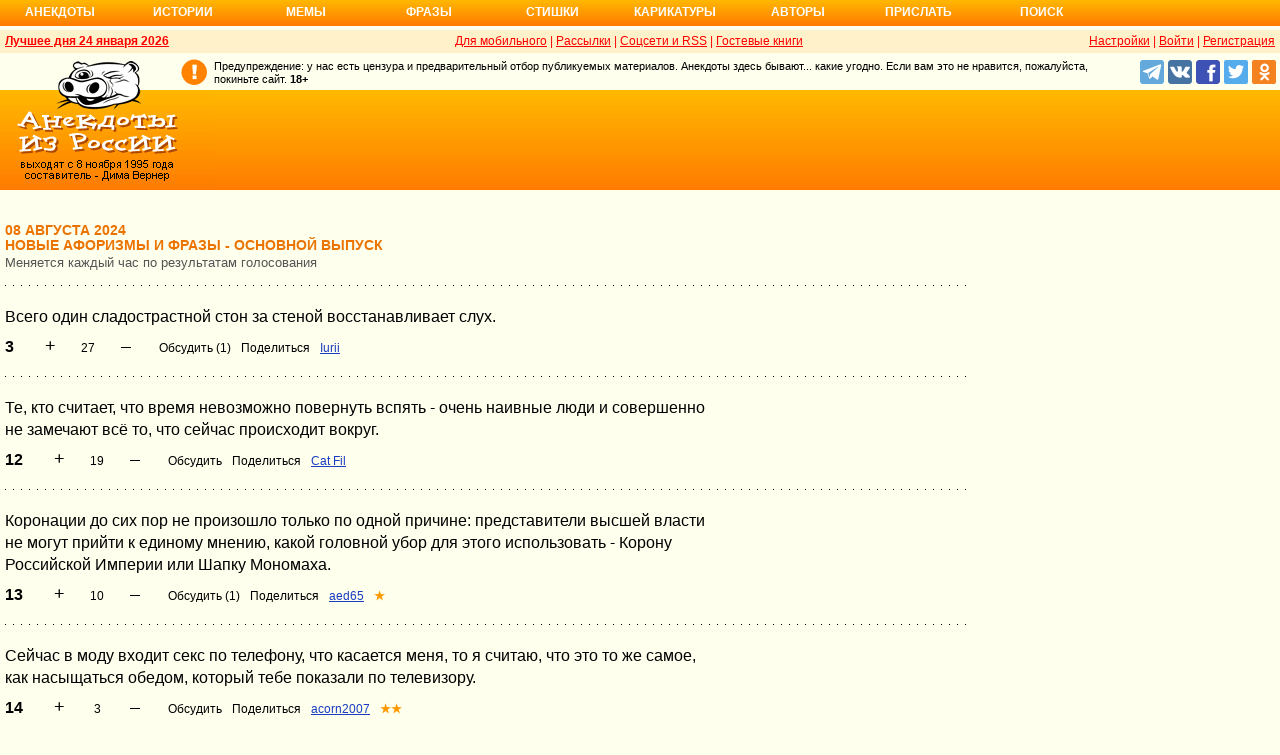

--- FILE ---
content_type: text/html; charset=UTF-8
request_url: https://v3.anekdot.ru/an/an2408/a240808;100.html
body_size: 10545
content:
<!DOCTYPE html>
<html lang="ru">
<head>
<meta http-equiv="Content-Type" content="text/html; charset=utf-8">
<meta name="viewport" content="width=device-width">
<link rel="icon" type="image/png" href="/favicon-144x144.png">
<title>фразы новые :: 08 августа 2024</title><meta name="keywords" content="фразы новые"><meta name="description" content="фразы новые. Голосование, поиск, тематические подборки. Aнекдоты от Димы Вернера. 08 августа 2024"><link rel="canonical" href="https://v3.anekdot.ru/an/an2408/a240808;100.html"><link href="/skin/s_skin_2.css?376" rel="stylesheet" type="text/css">
<link rel="alternate" type="application/rss+xml" title="Лучшие за день: анекдот, история и фраза" href="/rss/export20.xml">
<link rel="search" type="application/opensearchdescription+xml" title="Поиск анекдотов" href="/opensearch.xml">
<link rel="image_src" href="https://www.anekdot.ru/i/logo.png">
<meta property="og:image" content="https://www.anekdot.ru/i/logo.png">
<link rel="alternate" type="application/rss+xml" title="Десятка новых фраз" href="/rss/export_a.xml"><script src="/js/s_main.js?376" async></script>
<script src="https://yandex.ru/ads/system/header-bidding.js" async></script>
<script>window.yaContextCb = window.yaContextCb || []</script>
<script src="https://yandex.ru/ads/system/context.js" async></script>
<script src="https://content.adriver.ru/AdRiverFPS.js" async></script>
<script async src="https://cdn.skcrtxr.com/roxot-wrapper/js/roxot-manager.js?pid=33925d96-3dd7-41ce-9740-152a7d952ceb"></script><script>
const adfoxBiddersMap={myTarget:"763128",betweenDigital:"793538",adriver:"776589",otm:"1460822",getintent:"958501",buzzoola:"769160",relap:"958503",segmento:"1458193",sape:"1697231",mediasniper:"2297743",mediatoday:"2365797",roxot:"2723510",gnezdo:"2930570","adfox_yandex_adplay-adv":"3294122",link:"3389346",ohmybid:"3434190"};adUnits=[{code:"adfox_head",sizes:[[970,90]],bids:[{bidder:"sape",params:{placementId:821028}},{bidder:"myTarget",params:{placementId:244029}},{bidder:"betweenDigital",params:{placementId:2507076}},{bidder:"adriver",params:{placementId:"20:anekdot_970x90_head",additional:{"ext":{"query":"custom=10=20&cid="+localStorage.getItem('adrcid')}}}},{bidder:"otm",params:{placementId:"884"}},{bidder:"getintent",params:{placementId:"134_anekdot.ru_desktop_adfox_head_970x90"}},{bidder:"buzzoola",params:{placementId:1220268}},{bidder:"relap",params:{placementId:"WWhoZEWEolii_v7-"}},{bidder:"segmento",params:{placementId:183}},{bidder:"mediasniper",params:{placementId:3451}},{bidder:"gnezdo",params:{placementId:"353029"}},{bidder:"roxot",params:{placementId:"50c93ebd-e3af-4658-9d03-c95050e64df4"},sendTargetRef:true},{bidder:"link",params:{placementId:"4e5a5794b4cec1876ae946770535138c"}},{bidder:"ohmybid",params:{placementId:"d1YDQwYOUXWUEryD"}}]},{code:"adfox_top1",codeType:"combo",sizes:[[970,250],[300,250],[300,300],[970,90],[728,90]],bids:[{"bidder":"adfox_yandex_adplay-adv","params":{"p1":"dgzbk","p2":"jdhb"}},{bidder:"sape",params:{placementId:889952}},{bidder:"myTarget",params:{placementId:1428873}},{bidder:"betweenDigital",params:{placementId:4757081}},{bidder:"adriver",params:{placementId:"20:anekdot_970x250_1",additional:{ext:{query:"custom=10=20&cid="+localStorage.getItem('adrcid')}}}},{bidder:"otm",params:{placementId:"50048"}},{bidder:"getintent",params:{placementId:"134_anekdot.ru_desktop_adfox_top1_300x250"}},{bidder:"buzzoola",params:{placementId:1266914}},{bidder:"relap",params:{placementId:"TbJN7y_viJJof01N"}},{bidder:"segmento",params:{placementId:184}},{bidder:"mediasniper",params:{placementId:3452}},{bidder:"gnezdo",params:{placementId:"353026"}},{bidder:"roxot",params:{placementId:"5fc2c31c-c996-4c02-8739-cb44109ce773"},sendTargetRef:true},{bidder:"link",params:{placementId:"a1312ff9bf8c5b2c59f40546a5450b8a"}},{bidder:"ohmybid",params:{placementId:"4uzA5eCC5vzJaZYG"}}]},{code:"adfox_mid1",codeType:"combo",sizes:[[970,250],[300,250],[300,300],[970,90],[728,90]],bids:[{bidder:"sape",params:{placementId:889953}},{bidder:"adriver",params:{placementId:"20anekdot_970x250_2",additional:{ext:{query:"custom=10=20&cid="+localStorage.getItem('adrcid')}}}},{bidder:"myTarget",params:{placementId:1428880}},{bidder:"betweenDigital",params:{placementId:4757081}},{bidder:"otm",params:{placementId:"50049"}},{bidder:"getintent",params:{placementId:"134_anekdot.ru_desktop_adfox_mid1_300x250"}},{bidder:"buzzoola",params:{placementId:1266915}},{bidder:"relap",params:{placementId:"oZKSbk-O7RftcnJy"}},{bidder:"segmento",params:{placementId:186}},{bidder:"mediasniper",params:{placementId:3453}},{bidder:"gnezdo",params:{placementId:"353027"}},{bidder:"roxot",params:{placementId:"357d7c81-fc4f-4ff0-a2d6-7b030328d0dd"},sendTargetRef:true},{bidder:"link",params:{placementId:"2609f5bb513e719003c19b15f204aff7"}},{bidder:"ohmybid",params:{placementId:"Q70Txmkg2WlcEzbE"}}]},{code:"adfox_166193192576493022",codeType:"combo",sizes:[[970,250],[300,250],[300,300],[970,90],[728,90]],bids:[{bidder:"sape",params:{placementId:889954}},{bidder:"adriver",params:{placementId:"20:anekdot_970x250_3",additional:{ext:{query:"custom=10=20&cid="+localStorage.getItem('adrcid')}}}},{bidder:"myTarget",params:{placementId:1428880}},{bidder:"betweenDigital",params:{placementId:4757084}},{bidder:"otm",params:{placementId:"50049"}},{bidder:"getintent",params:{placementId:"134_anekdot.ru_desktop_adfox_mid1_300x250"}},{bidder:"buzzoola",params:{placementId:1266916}},{bidder:"relap",params:{placementId:"oZKSbk-O7RftcnJy"}},{bidder:"segmento",params:{placementId:186}},{bidder:"mediasniper",params:{placementId:3453}},{bidder:"gnezdo",params:{placementId:"353027"}},{bidder:"roxot",params:{placementId:"705cc704-39dd-4416-95da-e5521c7deda4"},sendTargetRef:true},{bidder:"link",params:{placementId:"09785950784e6d617bc6287f06e53283"}},{bidder:"ohmybid",params:{placementId:"js22dWggQXckTC3b"}}]},{code:"adfox_side1_160",sizes:[[160,600]],bids:[{bidder:"sape",params:{placementId:821033}},{bidder:"betweenDigital",params:{placementId:2507394}},{bidder:"otm",params:{placementId:"889"}},{bidder:"getintent",params:{placementId:"134_anekdot.ru_desktop_adfox_side1_160x600"}},{bidder:"relap",params:{placementId:"HCUlSmuqUKpQkJCQ"}},{bidder:"segmento",params:{placementId:188}},{bidder:"mediasniper",params:{placementId:3449}},{bidder:"gnezdo",params:{placementId:"353030"}},{bidder:"roxot",params:{placementId:"76d0aa67-b60a-4494-9ec9-c34709aa06f8"},sendTargetRef:true},{bidder:"link",params:{placementId:"ef035575e8d86835117524ee402520f5"}},{bidder:"ohmybid",params:{placementId:"D5oqq7SI81himnkg"}}]},{code:"adfox_side2_160",sizes:[[160,600]],bids:[{bidder:"sape",params:{placementId:821034}},{bidder:"betweenDigital",params:{placementId:2507392}},{bidder:"otm",params:{placementId:"890"}},{bidder:"getintent",params:{placementId:"134_anekdot.ru_desktop_adfox_side2_160x600"}},{bidder:"relap",params:{placementId:"KtUqrGysfWedgLa2"}},{bidder:"segmento",params:{placementId:189}},{bidder:"mediasniper",params:{placementId:3450}},{bidder:"gnezdo",params:{placementId:"353031"}},{bidder:"roxot",params:{placementId:"07ae9594-ed1a-4357-a34f-d002bcfb1fb4"},sendTargetRef:true},{bidder:"link",params:{placementId:"d409a26fdf50173edc086c72b9bc7926"}},{bidder:"ohmybid",params:{placementId:"2w8zWlQt1LWzOGmD"}}]},{code:"adfox_side1",sizes:[[300,600],[300,250],[300,300],[300,200],[300,500],[240,400],[240,600],[160,600]],bids:[{bidder:"sape",params:{placementId:864344}},{bidder:"adriver",params:{placementId:"20:anekdot_300x600_1",additional:{ext:{query:"custom=10=20&cid="+localStorage.getItem('adrcid')}}}},{bidder:"myTarget",params:{placementId:244022}},{bidder:"betweenDigital",params:{placementId:2505377}},{bidder:"otm",params:{placementId:882}},{bidder:"buzzoola",params:{placementId:1220266}},{bidder:"getintent",params:{placementId:"134_anekdot.ru_desktop_adfox_side1_300x600"}},{bidder:"relap",params:{placementId:"WHd3ORjZxjzGhoaG"}},{bidder:"segmento",params:{placementId:181}},{bidder:"mediasniper",params:{placementId:3447}},{bidder:"roxot",params:{placementId:"2ccfa6d9-153d-4306-9130-5c6b848ddcf1"},sendTargetRef:true},{bidder:"link",params:{placementId:"803a2e564db132c6e3da44025f7841bc"}},{bidder:"ohmybid",params:{placementId:"ToUkEJEFYjPKPsC3"}}]},{code:"adfox_side2",sizes:[[300,600],[300,250],[300,300],[300,200],[300,500],[240,400],[240,600],[160,600]],bids:[{bidder:"sape",params:{placementId:864347}},{bidder:"adriver",params:{placementId:"20:anekdot_300x600_2",additional:{"ext":{"query":"custom=10=20&cid="+localStorage.getItem('adrcid')}}}},{bidder:"myTarget",params:{placementId:244027}},{bidder:"betweenDigital",params:{placementId:2505752}},{bidder:"buzzoola",params:{placementId:1220267}},{bidder:"otm",params:{placementId:883}},{bidder:"getintent",params:{placementId:"134_anekdot.ru_desktop_adfox_side2_300x600"}},{bidder:"relap",params:{placementId:"Av0CX59f8-kTgLCw"}},{bidder:"segmento",params:{placementId:182}},{bidder:"mediasniper",params:{placementId:3448}},{bidder:"mediatoday",params:{placementId:9887}},{bidder:"roxot",params:{placementId:"38a08b4a-098d-4016-89d9-8541b41a01d3"},sendTargetRef:true},{bidder:"link",params:{placementId:"f84adceba4d77c52c0bdae173c346736"}},{bidder:"ohmybid",params:{placementId:"5XeECl3JcMtU2PVb"}}]}];var userTimeout=1200;window.YaHeaderBiddingSettings={biddersMap:adfoxBiddersMap,adUnits:adUnits,timeout:userTimeout};
</script></head>
<body>
<div class="a_abs">
<div id="Rambler-counter"></div>
<script>
new Image().src="//counter.yadro.ru/hit?r"+
escape(document.referrer)+((typeof(screen)=="undefined")?"":
";s"+screen.width+"*"+screen.height+"*"+(screen.colorDepth?
screen.colorDepth:screen.pixelDepth))+";u"+escape(document.URL)+
";h"+escape(document.title.substring(0,150))+
";"+Math.random();
var _top100q=_top100q || [];
_top100q.push(["setAccount","1376"]);
_top100q.push(["trackPageviewByLogo",document.getElementById("Rambler-counter")]);
(function(){
var pa=document.createElement("script");
pa.type="text/javascript";
pa.async=true;
pa.src=("https:"==document.location.protocol ? "https:":"http:")+"//st.top100.ru/top100/top100.js";
var s=document.getElementsByTagName("script")[0];
s.parentNode.insertBefore(pa,s);
})();
</script>
<img src="//top-fwz1.mail.ru/counter?id=7;js=na" height="1" width="1" alt="">
<script>
(function(i,s,o,g,r,a,m){i["GoogleAnalyticsObject"]=r;i[r]=i[r]||function(){
(i[r].q=i[r].q||[]).push(arguments)},i[r].l=1*new Date();a=s.createElement(o),
m=s.getElementsByTagName(o)[0];a.async=1;a.src=g;m.parentNode.insertBefore(a,m)
})(window,document,"script","https://www.google-analytics.com/analytics.js","ga");
ga("create","UA-93084919-1","auto");
ga("send","pageview");
</script>
<script>
(function(d, w, c){ (w[c] = w[c] || []).push(function(){try{ w.yaCounter49813411=new Ya.Metrika2({id:49813411,clickmap:true,trackLinks:true,accurateTrackBounce:true});} catch(e){}}); var n=d.getElementsByTagName("script")[0],s=d.createElement("script"),f=function(){n.parentNode.insertBefore(s,n);}; s.type="text/javascript";s.async=true;s.src="https://mc.yandex.ru/metrika/tag.js"; if(w.opera=="[object Opera]"){d.addEventListener("DOMContentLoaded",f,false);}else{f();}})(document, window, "yandex_metrika_callbacks2");
</script>
<noscript><div><img src="https://mc.yandex.ru/watch/49813411" style="position:absolute;left:-9999px;" alt=""></div></noscript>
</div><div class="wrapper desktop"><nav class="author nav-line">
<ul id="topmenu">
<li><a href="/last/anekdot/">Анекдоты</a>
<ul>
<li><a href="/last/anekdot/">основные</a></li>
<li><a href="/best/anekdot/0124/">лучшие прошлых лет</a></li>
<li><a href="/release/anekdot/day/">все новые за день</a></li>
<li><a href="/last/burning/">злободневные</a></li>
<li><a href="/last/non_burning/">без политики</a></li>
<li><a href="/last/good/">приличные</a></li>
<li><a href="/last/anekdot_original/">авторские</a></li>
</ul>
<ul class="second">
<li><a href="/release/anekdot/week/">лучшие недели</a></li>
<li><a href="/release/anekdot/month/" title="Самые смешные анекдоты за месяц">лучшие месяца</a></li>
<li><a href="/release/anekdot/year/">лучшие года</a></li>
<li><a href="/author-best/years/?years=anekdot">лучшие 1995-2026</a></li>
<li><a href="/random/anekdot/">случайные</a></li>
<li><a href="/tags/">по темам</a></li>
<li><a href="/ymd/ymd.html?j26">по датам</a></li>
</ul>
</li>
<li><a href="/last/story/">Истории</a>
<ul>
<li><a href="/last/story/">основные</a></li>
<li><a href="/best/story/0124/">лучшие прошлых лет</a></li>
<li><a href="/release/story/day/">все новые за день</a></li>
<li><a href="/last/funny/">юмористические</a></li>
<li><a href="/last/non_funny/">несмешные</a></li>
<li><a href="/last/story_original/">авторские</a></li>
</ul>
<ul class="second">
<li><a href="/release/story/week/">лучшие недели</a></li>
<li><a href="/release/story/month/" title="Самые смешные истории за месяц">лучшие месяца</a></li>
<li><a href="/release/story/year/">лучшие года</a></li>
<li><a href="/author-best/years/?years=story">лучшие 1995-2026</a></li>
<li><a href="/random/story/">случайные</a></li>
<li><a href="/ymd/ymd.html?o26">по датам</a></li>
</ul>
</li>
<li><a href="/last/mem/">Мемы</a>
<ul>
<li><a href="/last/mem/">основные</a></li>
<li><a href="/best/mem/0124/">лучшие прошлых лет</a></li>
<li><a href="/release/mem/day/">все новые за день</a></li>
<li><a href="/last/mem_burning/">злободневные</a></li>
<li><a href="/last/mem_non_burning/">без политики</a></li>
<li><a href="/last/mem_non_erotica/">без эротики</a></li>
<li><a href="/last/mem_video/">видео</a></li>
<li><a href="/last/mem_non_video/">без видео</a></li>
</ul>
<ul class="second">
<li><a href="/release/mem/week/">лучшие недели</a></li>
<li><a href="/release/mem/month/">лучшие месяца</a></li>
<li><a href="/release/mem/year/">лучшие года</a></li>
<li><a href="/author-best/years/?years=mem">лучшие 2019-2026</a></li>
<li><a href="/random/mem/">случайные</a></li>
<li><a href="/ymd/ymd.html?n26">по датам</a></li>
<li><a href="/last/mem_original/">авторские</a></li>
<li></li>
</ul>
</li>
<li><a href="/last/aphorism/">Фразы</a>
<ul>
<li><a href="/last/aphorism/">основные</a></li>
<li><a href="/best/aphorism/0124/">лучшие прошлых лет</a></li>
<li><a href="/release/aphorism/day/">все новые за день</a></li>
<li><a href="/random/aphorism/">случайные</a></li>
<li></li>
</ul>
<ul class="second">
<li><a href="/release/aphorism/week/">лучшие недели</a></li>
<li><a href="/release/aphorism/month/">лучшие месяца</a></li>
<li><a href="/release/aphorism/year/">лучшие года</a></li>
<li><a href="/author-best/years/?years=aphorism">лучшие 1995-2026</a></li>
<li><a href="/ymd/ymd.html?a26">по датам</a></li>
</ul>
</li>
<li class="i5"><a href="/last/poems/">Стишки</a>
<ul>
<li><a href="/last/poems/">основные</a></li>
<li><a href="/best/poems/0124/">лучшие прошлых лет</a></li>
<li><a href="/release/poems/day/">все новые за день</a></li>
<li><a href="/random/poems/">случайные</a></li>
<li></li>
</ul>
<ul class="second">
<li><a href="/release/poems/week/">лучшие недели</a></li>
<li><a href="/release/poems/month/">лучшие месяца</a></li>
<li><a href="/release/poems/year/">лучшие года</a></li>
<li><a href="/author-best/years/?years=poems">лучшие 1995-2026</a></li>
<li><a href="/ymd/ymd.html?c26">по датам</a></li>
</ul>
</li>
<li><a href="/last/caricatures/">Карикатуры</a>
<ul>
<li><a href="/random/caricatures/">случайные</a></li>
<li><a href="/ymd/ymd.html?e22">по датам</a></li>
<li><a href="/author-best/years/?years=pics">лучшие 1995-2022</a></li>
</ul>
</li>
<li class="i6"><a href="/author-best/top10/">Авторы</a>
<ul>
<li><a href="/static/ratings.html">рейтинги</a></li>
<li><a href="/author-best/rating/">авторские рейтинги</a></li>
<li><a href="/author-best/top10/">авторские десятки</a></li>
<li><a href="/author-best/top100/">авторские сотни</a></li>
<li><a href="/author-best/list/">наши авторы</a></li>
<li><a href="/author-best/">лучшее от авторов</a></li>
<li><a href="/author-best/comments/">комментаторы</a></li>
<li><a href="/konkurs/prizes.html">премии сайта</a></li>
</ul>
<li class="i6"><a href="/upload/anekdot/">Прислать</a>
<ul>
<li><a href="/upload/anekdot/">анекдот</a></li>
<li><a href="/upload/story/">историю</a></li>
<li><a href="/upload/mem/">мем</a></li>
<li><a href="/upload/aphorism/">фразу</a></li>
<li><a href="/upload/poems/">стишок</a></li>
</ul>
</li>
<li class="i8"><a href="/search/">Поиск</a></li>
</ul>
</nav>    <header class="header desktop"><div class="top-line">
    <div class="fl bold"><a href="/an/an0124/jxbtracoenN260124;50.html">Лучшее дня 24 января 2026</a></div>
    <div class="fr"><span class="settings link">Настройки</span> | <a href="https://gb.anekdot.ru/login/">Войти</a> | <a href="https://gb.anekdot.ru/register/">Регистрация</a></div>
    <a href="//pda.anekdot.ru/" title="Анекдоты для мобильных телефонов">Для мобильного</a> | <a href="/subscribe/" title="Ежедневные почтовые рассылки смешных анекдотов">Рассылки</a> | <a href="/static/rss.html" title="Трансляции анекдотов, историй и фраз в RSS, социальные сети">Соцсети и RSS</a> |
    <a href="https://gb.anekdot.ru/" title="Обсуждение работы сайта и анекдотов">Гостевые книги</a>
    </div>
    <div class="promo">
    <a class="a-sprite logo" title="Анекдоты из России - самые смешные анекдоты, истории, фразы, стишки и карикатуры." href="/"></a>
    <div class="head-right">
        <div class="head-text"><span>Предупреждение: у нас есть цензура и предварительный отбор публикуемых материалов. Анекдоты здесь бывают... какие угодно. Если вам это не нравится, пожалуйста, покиньте сайт.</span> <span class="bold">18+</span></div>
        <!--noindex--><div class="b-soc">
            <a class="a-sprite b-soc-icon tg" target="_blank" rel="nofollow" href="tg://resolve?domain=anekdot_ru_anekdot"></a>
            <a class="a-sprite b-soc-icon vk" target="_blank" rel="nofollow" href="/away/?id=2"></a>
            <a class="a-sprite b-soc-icon fb" target="_blank" rel="nofollow" href="/away/?id=3"></a>
            <a class="a-sprite b-soc-icon tw" target="_blank" rel="nofollow" href="/away/?id=1"></a>
            <a class="a-sprite b-soc-icon od" target="_blank" rel="nofollow" href="/away/?id=4"></a>
        </div>
        <div class="promo-top"><div class="a_mh90 fs0">
<div id="adfox_head"></div>
<script>
window.yaContextCb.push(()=>{
Ya.adfoxCode.create({ownerId: 254948,containerId: 'adfox_head',params: {pp: 'g',ps: 'cxlp',p2: 'y',puid1: ''}});
});
</script>
<div id='krt-1293303'></div>
</div></div><!--/noindex-->
    </div>
    <div class="cb"></div>
    </div></header><div class="block-row" style="height:20px"></div><main class="content content-min">
	<div class="col-left col-left-margin">
<div><div class="topicbox"><div><div class="subdate">08 августа 2024</div><h1>Новые афоризмы и фразы - основной выпуск</h1><span class="subtitle">Меняется каждый час по результатам голосования</span></div></div><div class="topicbox" id="3" data-id="1472207" data-t="a"><div class="text">Всего один сладострастной стон за стеной восстанавливает слух.</div><div class="votingbox"><div class="num">3</div><div class="rates" data-id="1472207" data-r="27;45;36;9"></div><div class="btn2"><a href="/id/1472207/" data-com="1"></a><span class="a_share"></span><a class="auth" href="/authors/?a1=Iurii">Iurii</a></div></div></div><div class="topicbox" id="12" data-id="1472216" data-t="a"><div class="text">Те, кто считает, что время невозможно повернуть вспять - очень наивные люди и совершенно не замечают всё то, что сейчас происходит вокруг.</div><div class="votingbox"><div class="num">12</div><div class="rates" data-id="1472216" data-r="19;37;28;9"></div><div class="btn2"><a href="/id/1472216/" data-com="0"></a><span class="a_share"></span><a class="auth" href="https://gb.anekdot.ru/profile/?id=47379">Cat Fil</a></div></div></div><div class="topicbox" id="13" data-id="1472217" data-t="a"><div class="text">Коронации до сих пор не произошло только по одной причине: представители высшей власти не могут прийти к единому мнению, какой головной убор для этого использовать - Корону Российской Империи или Шапку Мономаха.</div><div class="votingbox"><div class="num">13</div><div class="rates" data-id="1472217" data-r="10;34;22;12"></div><div class="btn2"><a href="/id/1472217/" data-com="1"></a><span class="a_share"></span><a class="auth" href="https://gb.anekdot.ru/profile/?id=48432">aed65</a><a class="user-star" href="/author-best/stars/#u48432">★</a></div></div></div><div class="topicbox" id="14" data-id="1472218" data-t="a"><div class="text">Сейчас в моду входит секс по телефону, что касается меня, то я считаю, что это то же самое, как насыщаться обедом, который тебе показали по телевизору.</div><div class="votingbox"><div class="num">14</div><div class="rates" data-id="1472218" data-r="3;15;9;6"></div><div class="btn2"><a href="/id/1472218/" data-com="0"></a><span class="a_share"></span><a class="auth" href="https://gb.anekdot.ru/profile/?id=44609">acorn2007</a><a class="user-star" href="/author-best/stars/#u44609">★★</a></div></div></div><div class="topicbox" id="2" data-id="1472206" data-t="a"><div class="text">Нельзя сказать, что я большой любитель наступать на грабли. Но ведь люди старались, раскладывали.</div><div class="votingbox"><div class="num">2</div><div class="rates" data-id="1472206" data-r="2;16;9;7"></div><div class="btn2"><a href="/id/1472206/" data-com="0"></a><span class="a_share"></span><a href="#" data-site="https%3A%2F%2Ffirstonx.wordpress.com%2F"></a><a class="auth" href="https://gb.anekdot.ru/profile/?id=12">Юрий Татаркин</a></div></div></div><div class="topicbox" id="6" data-id="1472210" data-t="a"><div class="text">Есть специалисты широкого профиля, я же - узкого анфаса.</div><div class="votingbox"><div class="num">6</div><div class="rates" data-id="1472210" data-r="2;20;11;9"></div><div class="btn2"><a href="/id/1472210/" data-com="0"></a><span class="a_share"></span><a class="auth" href="/authors/?a1=%D0%A0%D0%B6%D1%83%D1%87%D0%B8%D0%BA%20%D0%9F%D0%BE%D1%80%D0%B5%D0%B2%D1%81%D0%BA%D0%B8%D0%B9%20%D0%B8%D0%B7%20%D0%A0%D0%B0%D0%B7%D0%B3%D1%83%D0%BB%D1%8F%D0%B5%D0%B2%D0%BE" title="Россия">Ржучик Поревский из Разгуляево</a></div></div></div><div class="topicbox" id="10" data-id="1472214" data-t="a"><div class="text">Даже взрослые мужики ведут себя как совсем маленькие дети - и те и другие радостно успокаиваются когда получилось присосаться к бутылочке.</div><div class="votingbox"><div class="num">10</div><div class="rates" data-id="1472214" data-r="1;17;9;8"></div><div class="btn2"><a href="/id/1472214/" data-com="0"></a><span class="a_share"></span><a class="auth" href="https://gb.anekdot.ru/profile/?id=49584">Алексей Токсин</a></div></div></div><div class="topicbox a_mh250 fs0">
<div style="display:inline-block;width:100%;vertical-align:top;">
<div id="adfox_top1"></div>
<script>
window.yaContextCb.push(()=>{
Ya.adfoxCode.create({ownerId:254948,containerId:"adfox_top1",params:{pp:"noj",ps:"cxlp",p2:"y",puid1:""}});
});
</script></div>
</div><div class="topicbox" id="9" data-id="1472213" data-t="a"><div class="text">Известный лизайнер.</div><div class="votingbox"><div class="num">9</div><div class="rates" data-id="1472213" data-r="0;20;10;10"></div><div class="btn2"><a href="/id/1472213/" data-com="0"></a><span class="a_share"></span><a class="auth" href="/authors/?a1=%D0%9F%D0%B8%D0%B2%D0%BE%D0%BE%D0%BE55" title="Беларусь">Пивооо55</a></div></div></div><div class="topicbox" id="1" data-id="1472205" data-t="a"><div class="text">Заявляется форс мажор к человеку:<br>- Паники у тебя случайно нет? А если поискать?</div><div class="votingbox"><div class="num">1</div><div class="rates" data-id="1472205" data-r="-3;17;7;10"></div><div class="btn2"><a href="/id/1472205/" data-com="0"></a><span class="a_share"></span><a class="auth" href="https://gb.anekdot.ru/profile/?id=10">Firstonx</a></div></div></div><div class="topicbox" id="4" data-id="1472208" data-t="a"><div class="text">Она была такая умная женщина, что каждый отпуск неизменно превращала в медовый месяц. Ник Синявин</div><div class="votingbox"><div class="num">4</div><div class="rates" data-id="1472208" data-r="-3;19;8;11"></div><div class="btn2"><a href="/id/1472208/" data-com="0"></a><span class="a_share"></span><a class="auth" href="https://gb.anekdot.ru/profile/?id=3198" title="Россия">Siniavin</a></div></div></div><div class="topicbox" id="5" data-id="1472209" data-t="a"><div class="text">Если на тебе поставили крест, проверь, не осиновый ли он.</div><div class="votingbox"><div class="num">5</div><div class="rates" data-id="1472209" data-r="-5;15;5;10"></div><div class="btn2"><a href="/id/1472209/" data-com="0"></a><span class="a_share"></span><a class="auth" href="https://gb.anekdot.ru/profile/?id=13629" title="Украина">Алекс Грачев</a><a class="user-star" href="/author-best/stars/#u13629">★★</a></div></div></div><div class="topicbox" id="7" data-id="1472211" data-t="a"><div class="text">ОБЫЧНО ИДУТ НЕ К  ТОМУ,  КТО  ВЗЫВАЕТ,-А К ТОМУ, КТО ВЫЗЫВАЕТ.</div><div class="votingbox"><div class="num">7</div><div class="rates" data-id="1472211" data-r="-6;10;2;8"></div><div class="btn2"><a href="/id/1472211/" data-com="0"></a><span class="a_share"></span><a class="auth" href="/authors/?a1=%D0%95%D1%84%D0%B8%D0%BC%20%D0%93%D1%80%D0%B0%D0%B9%D0%B2%D0%B5%D1%80">Ефим Грайвер</a></div></div></div><div class="topicbox" id="8" data-id="1472212" data-t="a"><div class="text">Лизайнер.</div><div class="votingbox"><div class="num">8</div><div class="rates" data-id="1472212" data-r="-6;12;3;9"></div><div class="btn2"><a href="/id/1472212/" data-com="0"></a><span class="a_share"></span><a class="auth" href="https://gb.anekdot.ru/profile/?id=51767">SvetaKF</a></div></div></div><div class="topicbox" id="11" data-id="1472215" data-t="a"><div class="text">-А ожирение мозга - это болезнь?<br>-Да нет, один из параноидальных мотивов, коими и жив человек.</div><div class="votingbox"><div class="num">11</div><div class="rates" data-id="1472215" data-r="-6;8;1;7"></div><div class="btn2"><a href="/id/1472215/" data-com="0"></a><span class="a_share"></span></div></div></div><div class="voteresult"><br><a href="/an/an2408/a240807;100.html">Вчера&lt;&lt;</a>&nbsp;8 августа&nbsp;<a href="/an/an2408/a240809;100.html">&gt;&gt;Завтра</a></div><div class="a_mt20 voteresult"><input type="button" value="результаты голосования" onclick="document.location='/rating/?ids=1472207,1472216,1472217,1472218,1472206,1472210,1472214,1472213,1472205,1472208,1472209,1472211,1472212,1472215,&amp;fname=an/an2408/a240808;100.html'"><input style="margin-left:20px" type="button" value="пришли фразу!" onclick="document.location='/upload/aphorism/'"></div></div><div class="bestblock mono">
<a href="/release/aphorism/day/2026-01-15/#1572655">Самая смешная фраза за 15.01:</a><br>
<div class="text">Если у мужчины есть выбор: взяться за ум или за сиськи, то он, скорей всего, предпочтёт второе.</div></div><div class="a_mt30"><div id="vk-div"></div></div>
<script>
function init_VK(){document.getElementById('vk-div').innerHTML=VK.Share.button(false,{type:"round",text:"Сохранить"});}
</script>
<script src="//vk.com/js/api/share.js?90" async="async" onload="init_VK();"></script>
</div><!--noindex--><aside class="col-right"><div class="block"><div class="a_mh400 fs0">
<div id="adfox_side1"></div>
<script>
window.yaContextCb.push(()=>{
Ya.adfoxCode.create({ownerId:254948,containerId:'adfox_side1',params:{pp:'noj',ps:'cxlp',p2:'fvyf',puid1:''}});
});
</script>
<div id='krt-1293301'></div>
</div></div><div class="block block-sticky"><div class="a_mh400 fs0">
<div id="adfox_side2"></div>
<script>
window.yaContextCb.push(()=>{
Ya.adfoxCode.create({ownerId:254948,containerId:'adfox_side2',params:{pp:'nok',ps:'cxlp',p2:'fvyf',puid1:''}});
});
</script>
<div id='krt-1293301-1'></div>
</div></div></aside><!--/noindex--><div class="cb"></div>
</main>
<footer>
<nav class="block-row bottommenu1-background">
		<div class="bottommenu1">Фразы: &bull; <a href="/an/an2408/b240808;100.html">остальные новые</a> &bull; <a href="/an/an2408/i240808;100.html" title="Фразы присланные повторно">повторные</a> &bull; <a href="/best/aphorism/0808/" title="Лучшие в этот день за предыдущие годы">лучшие прошлых лет</a> &bull; <a href="/an/an2408/B240808;100.html" title="Копии фраз с других сайтов">копии</a> &bull; <a href="/random/aphorism/" title="Подборки случайных фраз">случайные</a> &bull; </div></nav>	<nav class="block-row bottommenu2-background">
		<div class="bottommenu2">
			<div class="leftlink"><a href="/">главная</a> &bull; <a href="/an/an2408/j240808;100.html">анекдоты</a> &bull; <a href="/an/an2408/o240808;100.html">истории</a> &bull; <a href="/last/mem/">мемы</a> &bull; <a href="/an/an2408/c240808;100.html">стишки</a> &bull;</div><div class="tell">
			<div class="tellbutton_"><a title="Расскажи фразу!" href="/upload/aphorism/">пришли фразу!</a></div>
			</div></div>
	</nav>
<div class="block-row bottombanner"><div id="adfox_166193192576493022"></div>
<script>
window.yaContextCb.push(()=>{
Ya.adfoxCode.create({ownerId:254948,containerId:'adfox_166193192576493022',params:{pp:'nol',ps:'cxlp',p2:'y',puid1:'',puid2:'',puid3:''}})
})
</script></div><div class="block-row search">
	<form action="/search/" method="get">
		<select name="rubrika" class="rubrika">
			<option value="all">искать везде</option><option selected="selected" value="j">анекдоты</option><option value="o">истории</option><option value="a">фразы</option><option value="c">стишки</option>
		</select>
		<input type="text" name="query" placeholder="Поиск анекдотов" class="query" maxlength="100">&nbsp;<input type="submit" class="kaktam" value="искать">
	</form>
</div>
<div class="copyright">
	<div class="links"><a href="/static/index_adv.html">реклама на сайте</a> | <a href="/static/contacts.html">контакты</a> | <a href="/static/index_about.html">о проекте</a> | <a href="/static/webmaster.html">вебмастеру</a> | <a href="/news/">новости</a></div>
	<div class="fr">&copy; 1995—2026 Анекдоты из России. Составитель <span class="bold">Дима Вернер</span></div>&nbsp;</div>
<!--noindex--><div class="counters">
<a href="https://top100.rambler.ru/navi/1376/" target="_blank" rel="nofollow" class="a-sprite btn_top100" title="Rambler's Top100"></a>
<a href="https://top.mail.ru/jump?from=7" target="_blank" rel="nofollow"><img src="//top-fwz1.mail.ru/counter?id=7;t=55;l=1" height="31" width="88" alt="Рейтинг@Mail.ru"></a>
<a href="https://www.liveinternet.ru/click" target="_blank" rel="nofollow"><img src="//counter.yadro.ru/logo?11.6" title="LiveInternet: показано число просмотров за 24 часа, посетителей за 24 часа и за сегодня" alt="" width="88" height="31"></a>
</div><!--/noindex-->
</footer>
</div><script>
if(['www.'+'anekdot.'+'ru', 'pda.'+'anekdot.'+'ru', 'v3.'+'anekdot.'+'ru', 'lime.'+'anekdot.'+'ru'].indexOf(location.hostname)<0) window.location='https://'+'www.'+'anekdot.'+'ru';
</script><span class="scroll-up"><span></span></span>
</body>
</html>